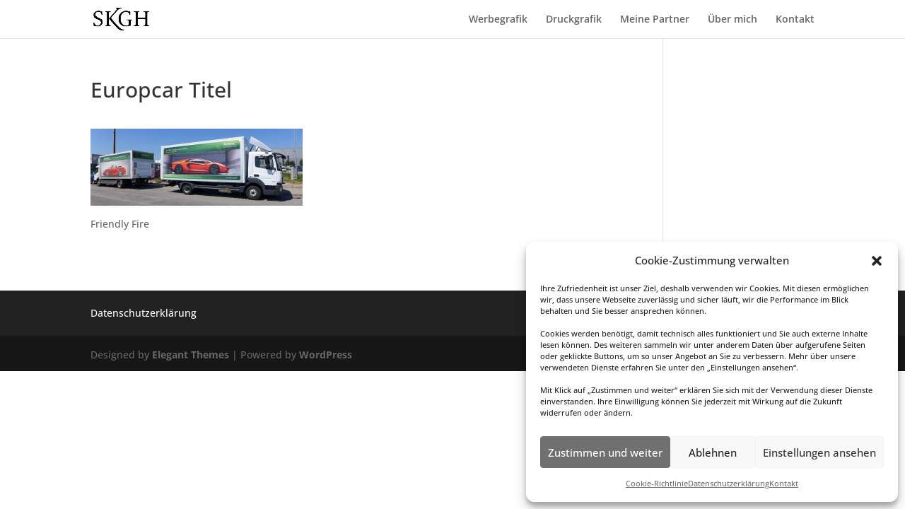

--- FILE ---
content_type: text/css
request_url: https://www.skgh.at/wp-content/themes/Divi-Child/style.css?ver=4.19.0
body_size: 358
content:
/*
Theme Name: Divi Child
Theme URI: http://www.elegantthemes.com/gallery/divi/
Version: 1
Description: Smart. Flexible. Beautiful. Divi is the most powerful theme in our collection.
Author: Elegant Themes
Template: Divi
Author URI: http://www.elegantthemes.com
Tags: responsive-layout, one-column, two-columns, three-columns, four-columns, left-sidebar, right-sidebar, custom-background, custom-colors, featured-images, full-width-template, post-formats, rtl-language-support, theme-options, threaded-comments, translation-ready
License: GNU General Public License v2
License URI: http://www.gnu.org/licenses/gpl-2.0.html
*/

@font-face { font-family: 'Open Sans';
             src: url('fonts/OpenSans-Regular.ttf') format('truetype'); }

/* Widgets */
#footer-widgets {
	padding: 2% 0 0;
}
.et_pb_gutters3 .footer-widget {
	margin: 0 5.5% 2% 0;
}
